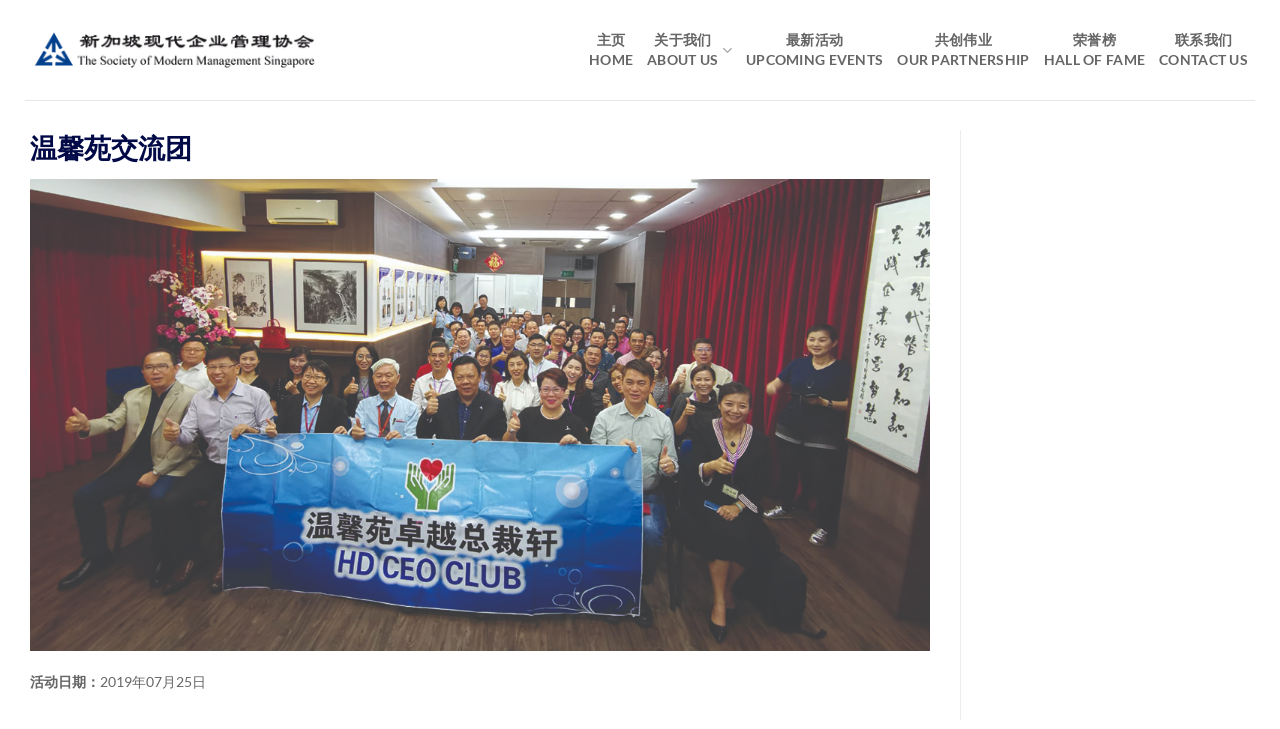

--- FILE ---
content_type: text/html; charset=UTF-8
request_url: https://smm.org.sg/event/%E6%B8%A9%E9%A6%A8%E8%8B%91%E4%BA%A4%E6%B5%81%E5%9B%A2/
body_size: 14263
content:
<!DOCTYPE html><html lang="en-US" class="loading-site no-js"><head><meta charset="UTF-8" /><link rel="profile" href="http://gmpg.org/xfn/11" /><link rel="pingback" href="https://smm.org.sg/xmlrpc.php" /><meta property="og:image" content="https://smm.org.sg/wp-content/uploads/2020/03/20190725-温馨苑交流团-1024x538.jpg" /> <script>(function(html){html.className = html.className.replace(/\bno-js\b/,'js')})(document.documentElement);</script> <title>温馨苑交流团 &#8211; 新加坡现代企业管理协会</title><meta name='robots' content='max-image-preview:large' /><style>img:is([sizes="auto" i], [sizes^="auto," i]) { contain-intrinsic-size: 3000px 1500px }</style><meta name="viewport" content="width=device-width, initial-scale=1" /><link rel='dns-prefetch' href='//smm.org.sg' /><link rel='dns-prefetch' href='//code.jquery.com' /><link rel='dns-prefetch' href='//cdn.jsdelivr.net' /><link rel='dns-prefetch' href='//stackpath.bootstrapcdn.com' /><link rel='dns-prefetch' href='//cdnjs.cloudflare.com' /><link rel='dns-prefetch' href='//www.googletagmanager.com' /><link rel='prefetch' href='https://smm.org.sg/wp-content/themes/smmsg/assets/js/flatsome.js?ver=e2eddd6c228105dac048' /><link rel='prefetch' href='https://smm.org.sg/wp-content/themes/smmsg/assets/js/chunk.slider.js?ver=3.20.3' /><link rel='prefetch' href='https://smm.org.sg/wp-content/themes/smmsg/assets/js/chunk.popups.js?ver=3.20.3' /><link rel='prefetch' href='https://smm.org.sg/wp-content/themes/smmsg/assets/js/chunk.tooltips.js?ver=3.20.3' /><link rel='prefetch' href='https://smm.org.sg/wp-content/themes/smmsg/assets/js/woocommerce.js?ver=1c9be63d628ff7c3ff4c' /><link rel="alternate" type="application/rss+xml" title="新加坡现代企业管理协会 &raquo; Feed" href="https://smm.org.sg/feed/" /><link rel="alternate" type="application/rss+xml" title="新加坡现代企业管理协会 &raquo; Comments Feed" href="https://smm.org.sg/comments/feed/" /> <script type="text/javascript">window._wpemojiSettings = {"baseUrl":"https:\/\/s.w.org\/images\/core\/emoji\/16.0.1\/72x72\/","ext":".png","svgUrl":"https:\/\/s.w.org\/images\/core\/emoji\/16.0.1\/svg\/","svgExt":".svg","source":{"concatemoji":"https:\/\/smm.org.sg\/wp-includes\/js\/wp-emoji-release.min.js?ver=6.8.3"}};
/*! This file is auto-generated */
!function(s,n){var o,i,e;function c(e){try{var t={supportTests:e,timestamp:(new Date).valueOf()};sessionStorage.setItem(o,JSON.stringify(t))}catch(e){}}function p(e,t,n){e.clearRect(0,0,e.canvas.width,e.canvas.height),e.fillText(t,0,0);var t=new Uint32Array(e.getImageData(0,0,e.canvas.width,e.canvas.height).data),a=(e.clearRect(0,0,e.canvas.width,e.canvas.height),e.fillText(n,0,0),new Uint32Array(e.getImageData(0,0,e.canvas.width,e.canvas.height).data));return t.every(function(e,t){return e===a[t]})}function u(e,t){e.clearRect(0,0,e.canvas.width,e.canvas.height),e.fillText(t,0,0);for(var n=e.getImageData(16,16,1,1),a=0;a<n.data.length;a++)if(0!==n.data[a])return!1;return!0}function f(e,t,n,a){switch(t){case"flag":return n(e,"\ud83c\udff3\ufe0f\u200d\u26a7\ufe0f","\ud83c\udff3\ufe0f\u200b\u26a7\ufe0f")?!1:!n(e,"\ud83c\udde8\ud83c\uddf6","\ud83c\udde8\u200b\ud83c\uddf6")&&!n(e,"\ud83c\udff4\udb40\udc67\udb40\udc62\udb40\udc65\udb40\udc6e\udb40\udc67\udb40\udc7f","\ud83c\udff4\u200b\udb40\udc67\u200b\udb40\udc62\u200b\udb40\udc65\u200b\udb40\udc6e\u200b\udb40\udc67\u200b\udb40\udc7f");case"emoji":return!a(e,"\ud83e\udedf")}return!1}function g(e,t,n,a){var r="undefined"!=typeof WorkerGlobalScope&&self instanceof WorkerGlobalScope?new OffscreenCanvas(300,150):s.createElement("canvas"),o=r.getContext("2d",{willReadFrequently:!0}),i=(o.textBaseline="top",o.font="600 32px Arial",{});return e.forEach(function(e){i[e]=t(o,e,n,a)}),i}function t(e){var t=s.createElement("script");t.src=e,t.defer=!0,s.head.appendChild(t)}"undefined"!=typeof Promise&&(o="wpEmojiSettingsSupports",i=["flag","emoji"],n.supports={everything:!0,everythingExceptFlag:!0},e=new Promise(function(e){s.addEventListener("DOMContentLoaded",e,{once:!0})}),new Promise(function(t){var n=function(){try{var e=JSON.parse(sessionStorage.getItem(o));if("object"==typeof e&&"number"==typeof e.timestamp&&(new Date).valueOf()<e.timestamp+604800&&"object"==typeof e.supportTests)return e.supportTests}catch(e){}return null}();if(!n){if("undefined"!=typeof Worker&&"undefined"!=typeof OffscreenCanvas&&"undefined"!=typeof URL&&URL.createObjectURL&&"undefined"!=typeof Blob)try{var e="postMessage("+g.toString()+"("+[JSON.stringify(i),f.toString(),p.toString(),u.toString()].join(",")+"));",a=new Blob([e],{type:"text/javascript"}),r=new Worker(URL.createObjectURL(a),{name:"wpTestEmojiSupports"});return void(r.onmessage=function(e){c(n=e.data),r.terminate(),t(n)})}catch(e){}c(n=g(i,f,p,u))}t(n)}).then(function(e){for(var t in e)n.supports[t]=e[t],n.supports.everything=n.supports.everything&&n.supports[t],"flag"!==t&&(n.supports.everythingExceptFlag=n.supports.everythingExceptFlag&&n.supports[t]);n.supports.everythingExceptFlag=n.supports.everythingExceptFlag&&!n.supports.flag,n.DOMReady=!1,n.readyCallback=function(){n.DOMReady=!0}}).then(function(){return e}).then(function(){var e;n.supports.everything||(n.readyCallback(),(e=n.source||{}).concatemoji?t(e.concatemoji):e.wpemoji&&e.twemoji&&(t(e.twemoji),t(e.wpemoji)))}))}((window,document),window._wpemojiSettings);</script> <style id='wp-emoji-styles-inline-css' type='text/css'>img.wp-smiley, img.emoji {
		display: inline !important;
		border: none !important;
		box-shadow: none !important;
		height: 1em !important;
		width: 1em !important;
		margin: 0 0.07em !important;
		vertical-align: -0.1em !important;
		background: none !important;
		padding: 0 !important;
	}</style><style id='wp-block-library-inline-css' type='text/css'>:root{--wp-admin-theme-color:#007cba;--wp-admin-theme-color--rgb:0,124,186;--wp-admin-theme-color-darker-10:#006ba1;--wp-admin-theme-color-darker-10--rgb:0,107,161;--wp-admin-theme-color-darker-20:#005a87;--wp-admin-theme-color-darker-20--rgb:0,90,135;--wp-admin-border-width-focus:2px;--wp-block-synced-color:#7a00df;--wp-block-synced-color--rgb:122,0,223;--wp-bound-block-color:var(--wp-block-synced-color)}@media (min-resolution:192dpi){:root{--wp-admin-border-width-focus:1.5px}}.wp-element-button{cursor:pointer}:root{--wp--preset--font-size--normal:16px;--wp--preset--font-size--huge:42px}:root .has-very-light-gray-background-color{background-color:#eee}:root .has-very-dark-gray-background-color{background-color:#313131}:root .has-very-light-gray-color{color:#eee}:root .has-very-dark-gray-color{color:#313131}:root .has-vivid-green-cyan-to-vivid-cyan-blue-gradient-background{background:linear-gradient(135deg,#00d084,#0693e3)}:root .has-purple-crush-gradient-background{background:linear-gradient(135deg,#34e2e4,#4721fb 50%,#ab1dfe)}:root .has-hazy-dawn-gradient-background{background:linear-gradient(135deg,#faaca8,#dad0ec)}:root .has-subdued-olive-gradient-background{background:linear-gradient(135deg,#fafae1,#67a671)}:root .has-atomic-cream-gradient-background{background:linear-gradient(135deg,#fdd79a,#004a59)}:root .has-nightshade-gradient-background{background:linear-gradient(135deg,#330968,#31cdcf)}:root .has-midnight-gradient-background{background:linear-gradient(135deg,#020381,#2874fc)}.has-regular-font-size{font-size:1em}.has-larger-font-size{font-size:2.625em}.has-normal-font-size{font-size:var(--wp--preset--font-size--normal)}.has-huge-font-size{font-size:var(--wp--preset--font-size--huge)}.has-text-align-center{text-align:center}.has-text-align-left{text-align:left}.has-text-align-right{text-align:right}#end-resizable-editor-section{display:none}.aligncenter{clear:both}.items-justified-left{justify-content:flex-start}.items-justified-center{justify-content:center}.items-justified-right{justify-content:flex-end}.items-justified-space-between{justify-content:space-between}.screen-reader-text{border:0;clip-path:inset(50%);height:1px;margin:-1px;overflow:hidden;padding:0;position:absolute;width:1px;word-wrap:normal!important}.screen-reader-text:focus{background-color:#ddd;clip-path:none;color:#444;display:block;font-size:1em;height:auto;left:5px;line-height:normal;padding:15px 23px 14px;text-decoration:none;top:5px;width:auto;z-index:100000}html :where(.has-border-color){border-style:solid}html :where([style*=border-top-color]){border-top-style:solid}html :where([style*=border-right-color]){border-right-style:solid}html :where([style*=border-bottom-color]){border-bottom-style:solid}html :where([style*=border-left-color]){border-left-style:solid}html :where([style*=border-width]){border-style:solid}html :where([style*=border-top-width]){border-top-style:solid}html :where([style*=border-right-width]){border-right-style:solid}html :where([style*=border-bottom-width]){border-bottom-style:solid}html :where([style*=border-left-width]){border-left-style:solid}html :where(img[class*=wp-image-]){height:auto;max-width:100%}:where(figure){margin:0 0 1em}html :where(.is-position-sticky){--wp-admin--admin-bar--position-offset:var(--wp-admin--admin-bar--height,0px)}@media screen and (max-width:600px){html :where(.is-position-sticky){--wp-admin--admin-bar--position-offset:0px}}</style><link rel='stylesheet' id='ant-style-css' href='https://smm.org.sg/wp-content/cache/autoptimize/css/autoptimize_single_1bba22baf7498b1f220a4a12027982e1.css?ver=6.8.3' type='text/css' media='all' /><link rel='stylesheet' id='contact-form-7-css' href='https://smm.org.sg/wp-content/cache/autoptimize/css/autoptimize_single_64ac31699f5326cb3c76122498b76f66.css?ver=6.1.2' type='text/css' media='all' /><style id='woocommerce-inline-inline-css' type='text/css'>.woocommerce form .form-row .required { visibility: visible; }</style><link rel='stylesheet' id='wpcf7-redirect-script-frontend-css' href='https://smm.org.sg/wp-content/cache/autoptimize/css/autoptimize_single_f7b23dc61faf57c6168b516c4ebac487.css?ver=2c532d7e2be36f6af233' type='text/css' media='all' /><link rel='stylesheet' id='dashicons-css' href='https://smm.org.sg/wp-includes/css/dashicons.min.css?ver=6.8.3' type='text/css' media='all' /><link rel='stylesheet' id='brands-styles-css' href='https://smm.org.sg/wp-content/cache/autoptimize/css/autoptimize_single_48d56016b20f151be4f24ba6d0eb1be4.css?ver=10.3.7' type='text/css' media='all' /><link rel='stylesheet' id='event-css' href='https://smm.org.sg/wp-content/cache/autoptimize/css/autoptimize_single_0be0fe8ac1aac8e58b4f9081c040a74c.css?ver=6.8.3' type='text/css' media='all' /><link rel='stylesheet' id='book-css' href='https://smm.org.sg/wp-content/cache/autoptimize/css/autoptimize_single_e01176c87421bf2661309072771d59a1.css?ver=6.8.3' type='text/css' media='all' /><link rel='stylesheet' id='bootstrap-css-css' href='https://stackpath.bootstrapcdn.com/bootstrap/4.5.0/css/bootstrap.min.css?ver=1768951706' type='text/css' media='all' /><link rel='stylesheet' id='croppie-css-css' href='https://cdnjs.cloudflare.com/ajax/libs/croppie/2.6.5/croppie.css?ver=1768951706' type='text/css' media='all' /><link rel='stylesheet' id='flatsome-main-css' href='https://smm.org.sg/wp-content/cache/autoptimize/css/autoptimize_single_bffede086855cd081d3b66f2000ba1cc.css?ver=3.20.3' type='text/css' media='all' /><style id='flatsome-main-inline-css' type='text/css'>@font-face {
				font-family: "fl-icons";
				font-display: block;
				src: url(https://smm.org.sg/wp-content/themes/smmsg/assets/css/icons/fl-icons.eot?v=3.20.3);
				src:
					url(https://smm.org.sg/wp-content/themes/smmsg/assets/css/icons/fl-icons.eot#iefix?v=3.20.3) format("embedded-opentype"),
					url(https://smm.org.sg/wp-content/themes/smmsg/assets/css/icons/fl-icons.woff2?v=3.20.3) format("woff2"),
					url(https://smm.org.sg/wp-content/themes/smmsg/assets/css/icons/fl-icons.ttf?v=3.20.3) format("truetype"),
					url(https://smm.org.sg/wp-content/themes/smmsg/assets/css/icons/fl-icons.woff?v=3.20.3) format("woff"),
					url(https://smm.org.sg/wp-content/themes/smmsg/assets/css/icons/fl-icons.svg?v=3.20.3#fl-icons) format("svg");
			}</style><link rel='stylesheet' id='flatsome-shop-css' href='https://smm.org.sg/wp-content/cache/autoptimize/css/autoptimize_single_61aa9a689d81ab2880fc61e8076116e6.css?ver=3.20.3' type='text/css' media='all' /><link rel='stylesheet' id='flatsome-style-css' href='https://smm.org.sg/wp-content/cache/autoptimize/css/autoptimize_single_eb7fa95cb8aa98fca6536ad724de09c5.css?ver=3.0' type='text/css' media='all' /> <script type="text/javascript" src="https://smm.org.sg/wp-content/plugins/cf7-signature//signature-pad.min.js?ver=6.8.3" id="cf7-signpad-js"></script> <script type="text/javascript" src="https://smm.org.sg/wp-includes/js/jquery/jquery.min.js?ver=3.7.1" id="jquery-core-js"></script> <script type="text/javascript" src="https://smm.org.sg/wp-includes/js/jquery/jquery-migrate.min.js?ver=3.4.1" id="jquery-migrate-js"></script> <script type="text/javascript" src="https://smm.org.sg/wp-content/plugins/cf7-signature//script.js?ver=1768951706" id="cf7-sign-js-js"></script> <script type="text/javascript" src="https://smm.org.sg/wp-content/plugins/woocommerce/assets/js/jquery-blockui/jquery.blockUI.min.js?ver=2.7.0-wc.10.3.7" id="wc-jquery-blockui-js" data-wp-strategy="defer"></script> <script type="text/javascript" id="wc-add-to-cart-js-extra">var wc_add_to_cart_params = {"ajax_url":"\/wp-admin\/admin-ajax.php","wc_ajax_url":"\/?wc-ajax=%%endpoint%%","i18n_view_cart":"View cart","cart_url":"https:\/\/smm.org.sg\/cart\/","is_cart":"","cart_redirect_after_add":"yes"};</script> <script type="text/javascript" src="https://smm.org.sg/wp-content/plugins/woocommerce/assets/js/frontend/add-to-cart.min.js?ver=10.3.7" id="wc-add-to-cart-js" data-wp-strategy="defer"></script> <script type="text/javascript" src="https://smm.org.sg/wp-content/plugins/woocommerce/assets/js/js-cookie/js.cookie.min.js?ver=2.1.4-wc.10.3.7" id="wc-js-cookie-js" data-wp-strategy="defer"></script> <script type="text/javascript" src="https://smm.org.sg/wp-content/plugins/js_composer/assets/js/vendors/woocommerce-add-to-cart.js?ver=8.7.2" id="vc_woocommerce-add-to-cart-js-js"></script> 
 <script type="text/javascript" src="https://www.googletagmanager.com/gtag/js?id=GT-5R8H4VD" id="google_gtagjs-js" async></script> <script type="text/javascript" id="google_gtagjs-js-after">window.dataLayer = window.dataLayer || [];function gtag(){dataLayer.push(arguments);}
gtag("set","linker",{"domains":["smm.org.sg"]});
gtag("js", new Date());
gtag("set", "developer_id.dZTNiMT", true);
gtag("config", "GT-5R8H4VD");</script> <script></script><link rel="https://api.w.org/" href="https://smm.org.sg/wp-json/" /><link rel="alternate" title="JSON" type="application/json" href="https://smm.org.sg/wp-json/wp/v2/event/195" /><link rel="EditURI" type="application/rsd+xml" title="RSD" href="https://smm.org.sg/xmlrpc.php?rsd" /><meta name="generator" content="WordPress 6.8.3" /><meta name="generator" content="WooCommerce 10.3.7" /><link rel="canonical" href="https://smm.org.sg/event/%e6%b8%a9%e9%a6%a8%e8%8b%91%e4%ba%a4%e6%b5%81%e5%9b%a2/" /><link rel='shortlink' href='https://smm.org.sg/?p=195' /><link rel="alternate" title="oEmbed (JSON)" type="application/json+oembed" href="https://smm.org.sg/wp-json/oembed/1.0/embed?url=https%3A%2F%2Fsmm.org.sg%2Fevent%2F%25e6%25b8%25a9%25e9%25a6%25a8%25e8%258b%2591%25e4%25ba%25a4%25e6%25b5%2581%25e5%259b%25a2%2F" /><link rel="alternate" title="oEmbed (XML)" type="text/xml+oembed" href="https://smm.org.sg/wp-json/oembed/1.0/embed?url=https%3A%2F%2Fsmm.org.sg%2Fevent%2F%25e6%25b8%25a9%25e9%25a6%25a8%25e8%258b%2591%25e4%25ba%25a4%25e6%25b5%2581%25e5%259b%25a2%2F&#038;format=xml" /><meta name="generator" content="Site Kit by Google 1.170.0" /> <noscript><style>.woocommerce-product-gallery{ opacity: 1 !important; }</style></noscript><meta name="google-site-verification" content="77f2du5nOjAl4LMP44KAbhDUUT7LCxd2Pox_Sc9RQD0"><meta name="generator" content="Powered by WPBakery Page Builder - drag and drop page builder for WordPress."/><meta name="generator" content="Powered by Slider Revolution 6.7.38 - responsive, Mobile-Friendly Slider Plugin for WordPress with comfortable drag and drop interface." /><link rel="icon" href="https://smm.org.sg/wp-content/uploads/2020/03/SMM-Logo-Only-c-100x100.png" sizes="32x32" /><link rel="icon" href="https://smm.org.sg/wp-content/uploads/2020/03/SMM-Logo-Only-c-300x300.png" sizes="192x192" /><link rel="apple-touch-icon" href="https://smm.org.sg/wp-content/uploads/2020/03/SMM-Logo-Only-c-300x300.png" /><meta name="msapplication-TileImage" content="https://smm.org.sg/wp-content/uploads/2020/03/SMM-Logo-Only-c-300x300.png" /> <script>function setREVStartSize(e){
			//window.requestAnimationFrame(function() {
				window.RSIW = window.RSIW===undefined ? window.innerWidth : window.RSIW;
				window.RSIH = window.RSIH===undefined ? window.innerHeight : window.RSIH;
				try {
					var pw = document.getElementById(e.c).parentNode.offsetWidth,
						newh;
					pw = pw===0 || isNaN(pw) || (e.l=="fullwidth" || e.layout=="fullwidth") ? window.RSIW : pw;
					e.tabw = e.tabw===undefined ? 0 : parseInt(e.tabw);
					e.thumbw = e.thumbw===undefined ? 0 : parseInt(e.thumbw);
					e.tabh = e.tabh===undefined ? 0 : parseInt(e.tabh);
					e.thumbh = e.thumbh===undefined ? 0 : parseInt(e.thumbh);
					e.tabhide = e.tabhide===undefined ? 0 : parseInt(e.tabhide);
					e.thumbhide = e.thumbhide===undefined ? 0 : parseInt(e.thumbhide);
					e.mh = e.mh===undefined || e.mh=="" || e.mh==="auto" ? 0 : parseInt(e.mh,0);
					if(e.layout==="fullscreen" || e.l==="fullscreen")
						newh = Math.max(e.mh,window.RSIH);
					else{
						e.gw = Array.isArray(e.gw) ? e.gw : [e.gw];
						for (var i in e.rl) if (e.gw[i]===undefined || e.gw[i]===0) e.gw[i] = e.gw[i-1];
						e.gh = e.el===undefined || e.el==="" || (Array.isArray(e.el) && e.el.length==0)? e.gh : e.el;
						e.gh = Array.isArray(e.gh) ? e.gh : [e.gh];
						for (var i in e.rl) if (e.gh[i]===undefined || e.gh[i]===0) e.gh[i] = e.gh[i-1];
											
						var nl = new Array(e.rl.length),
							ix = 0,
							sl;
						e.tabw = e.tabhide>=pw ? 0 : e.tabw;
						e.thumbw = e.thumbhide>=pw ? 0 : e.thumbw;
						e.tabh = e.tabhide>=pw ? 0 : e.tabh;
						e.thumbh = e.thumbhide>=pw ? 0 : e.thumbh;
						for (var i in e.rl) nl[i] = e.rl[i]<window.RSIW ? 0 : e.rl[i];
						sl = nl[0];
						for (var i in nl) if (sl>nl[i] && nl[i]>0) { sl = nl[i]; ix=i;}
						var m = pw>(e.gw[ix]+e.tabw+e.thumbw) ? 1 : (pw-(e.tabw+e.thumbw)) / (e.gw[ix]);
						newh =  (e.gh[ix] * m) + (e.tabh + e.thumbh);
					}
					var el = document.getElementById(e.c);
					if (el!==null && el) el.style.height = newh+"px";
					el = document.getElementById(e.c+"_wrapper");
					if (el!==null && el) {
						el.style.height = newh+"px";
						el.style.display = "block";
					}
				} catch(e){
					console.log("Failure at Presize of Slider:" + e)
				}
			//});
		  };</script> <style id="custom-css" type="text/css">:root {--primary-color: #010a47;--fs-color-primary: #010a47;--fs-color-secondary: #ffd55d;--fs-color-success: #627D47;--fs-color-alert: #b20000;--fs-color-base: #010a47;--fs-experimental-link-color: #334862;--fs-experimental-link-color-hover: #111;}.tooltipster-base {--tooltip-color: #fff;--tooltip-bg-color: #000;}.off-canvas-right .mfp-content, .off-canvas-left .mfp-content {--drawer-width: 300px;}.off-canvas .mfp-content.off-canvas-cart {--drawer-width: 360px;}.container-width, .full-width .ubermenu-nav, .container, .row{max-width: 1260px}.row.row-collapse{max-width: 1230px}.row.row-small{max-width: 1252.5px}.row.row-large{max-width: 1290px}.header-main{height: 100px}#logo img{max-height: 100px}#logo{width:300px;}.header-top{min-height: 30px}.transparent .header-main{height: 90px}.transparent #logo img{max-height: 90px}.has-transparent + .page-title:first-of-type,.has-transparent + #main > .page-title,.has-transparent + #main > div > .page-title,.has-transparent + #main .page-header-wrapper:first-of-type .page-title{padding-top: 90px;}.header.show-on-scroll,.stuck .header-main{height:70px!important}.stuck #logo img{max-height: 70px!important}.header-bottom {background-color: #f1f1f1}.header-main .nav > li > a{line-height: 16px }.stuck .header-main .nav > li > a{line-height: 50px }@media (max-width: 549px) {.header-main{height: 70px}#logo img{max-height: 70px}}h1,h2,h3,h4,h5,h6,.heading-font{color: #010a47;}body{font-family: Lato, sans-serif;}body {font-weight: 400;font-style: normal;}.nav > li > a {font-family: Lato, sans-serif;}.mobile-sidebar-levels-2 .nav > li > ul > li > a {font-family: Lato, sans-serif;}.nav > li > a,.mobile-sidebar-levels-2 .nav > li > ul > li > a {font-weight: 700;font-style: normal;}h1,h2,h3,h4,h5,h6,.heading-font, .off-canvas-center .nav-sidebar.nav-vertical > li > a{font-family: Lato, sans-serif;}h1,h2,h3,h4,h5,h6,.heading-font,.banner h1,.banner h2 {font-weight: 700;font-style: normal;}.alt-font{font-family: "Dancing Script", sans-serif;}.alt-font {font-weight: 400!important;font-style: normal!important;}@media screen and (min-width: 550px){.products .box-vertical .box-image{min-width: 300px!important;width: 300px!important;}}.footer-2{background-color: #ffffff}.absolute-footer, html{background-color: #ffffff}.nav-vertical-fly-out > li + li {border-top-width: 1px; border-top-style: solid;}.label-new.menu-item > a:after{content:"New";}.label-hot.menu-item > a:after{content:"Hot";}.label-sale.menu-item > a:after{content:"Sale";}.label-popular.menu-item > a:after{content:"Popular";}</style><style id="kirki-inline-styles">/* latin-ext */
@font-face {
  font-family: 'Lato';
  font-style: normal;
  font-weight: 400;
  font-display: swap;
  src: url(https://smm.org.sg/wp-content/fonts/lato/S6uyw4BMUTPHjxAwXjeu.woff2) format('woff2');
  unicode-range: U+0100-02BA, U+02BD-02C5, U+02C7-02CC, U+02CE-02D7, U+02DD-02FF, U+0304, U+0308, U+0329, U+1D00-1DBF, U+1E00-1E9F, U+1EF2-1EFF, U+2020, U+20A0-20AB, U+20AD-20C0, U+2113, U+2C60-2C7F, U+A720-A7FF;
}
/* latin */
@font-face {
  font-family: 'Lato';
  font-style: normal;
  font-weight: 400;
  font-display: swap;
  src: url(https://smm.org.sg/wp-content/fonts/lato/S6uyw4BMUTPHjx4wXg.woff2) format('woff2');
  unicode-range: U+0000-00FF, U+0131, U+0152-0153, U+02BB-02BC, U+02C6, U+02DA, U+02DC, U+0304, U+0308, U+0329, U+2000-206F, U+20AC, U+2122, U+2191, U+2193, U+2212, U+2215, U+FEFF, U+FFFD;
}
/* latin-ext */
@font-face {
  font-family: 'Lato';
  font-style: normal;
  font-weight: 700;
  font-display: swap;
  src: url(https://smm.org.sg/wp-content/fonts/lato/S6u9w4BMUTPHh6UVSwaPGR_p.woff2) format('woff2');
  unicode-range: U+0100-02BA, U+02BD-02C5, U+02C7-02CC, U+02CE-02D7, U+02DD-02FF, U+0304, U+0308, U+0329, U+1D00-1DBF, U+1E00-1E9F, U+1EF2-1EFF, U+2020, U+20A0-20AB, U+20AD-20C0, U+2113, U+2C60-2C7F, U+A720-A7FF;
}
/* latin */
@font-face {
  font-family: 'Lato';
  font-style: normal;
  font-weight: 700;
  font-display: swap;
  src: url(https://smm.org.sg/wp-content/fonts/lato/S6u9w4BMUTPHh6UVSwiPGQ.woff2) format('woff2');
  unicode-range: U+0000-00FF, U+0131, U+0152-0153, U+02BB-02BC, U+02C6, U+02DA, U+02DC, U+0304, U+0308, U+0329, U+2000-206F, U+20AC, U+2122, U+2191, U+2193, U+2212, U+2215, U+FEFF, U+FFFD;
}/* vietnamese */
@font-face {
  font-family: 'Dancing Script';
  font-style: normal;
  font-weight: 400;
  font-display: swap;
  src: url(https://smm.org.sg/wp-content/fonts/dancing-script/If2cXTr6YS-zF4S-kcSWSVi_sxjsohD9F50Ruu7BMSo3Rep8ltA.woff2) format('woff2');
  unicode-range: U+0102-0103, U+0110-0111, U+0128-0129, U+0168-0169, U+01A0-01A1, U+01AF-01B0, U+0300-0301, U+0303-0304, U+0308-0309, U+0323, U+0329, U+1EA0-1EF9, U+20AB;
}
/* latin-ext */
@font-face {
  font-family: 'Dancing Script';
  font-style: normal;
  font-weight: 400;
  font-display: swap;
  src: url(https://smm.org.sg/wp-content/fonts/dancing-script/If2cXTr6YS-zF4S-kcSWSVi_sxjsohD9F50Ruu7BMSo3ROp8ltA.woff2) format('woff2');
  unicode-range: U+0100-02BA, U+02BD-02C5, U+02C7-02CC, U+02CE-02D7, U+02DD-02FF, U+0304, U+0308, U+0329, U+1D00-1DBF, U+1E00-1E9F, U+1EF2-1EFF, U+2020, U+20A0-20AB, U+20AD-20C0, U+2113, U+2C60-2C7F, U+A720-A7FF;
}
/* latin */
@font-face {
  font-family: 'Dancing Script';
  font-style: normal;
  font-weight: 400;
  font-display: swap;
  src: url(https://smm.org.sg/wp-content/fonts/dancing-script/If2cXTr6YS-zF4S-kcSWSVi_sxjsohD9F50Ruu7BMSo3Sup8.woff2) format('woff2');
  unicode-range: U+0000-00FF, U+0131, U+0152-0153, U+02BB-02BC, U+02C6, U+02DA, U+02DC, U+0304, U+0308, U+0329, U+2000-206F, U+20AC, U+2122, U+2191, U+2193, U+2212, U+2215, U+FEFF, U+FFFD;
}</style><noscript><style>.wpb_animate_when_almost_visible { opacity: 1; }</style></noscript></head><body class="wp-singular event-template-default single single-event postid-195 wp-theme-smmsg wp-child-theme-smmsg-child theme-smmsg woocommerce-no-js lightbox nav-dropdown-has-arrow nav-dropdown-has-shadow nav-dropdown-has-border wpb-js-composer js-comp-ver-8.7.2 vc_responsive"> <a class="skip-link screen-reader-text" href="#main">Skip to content</a><div id="wrapper"><header id="header" class="header "><div class="header-wrapper"><div id="masthead" class="header-main hide-for-sticky"><div class="header-inner flex-row container logo-left medium-logo-center" role="navigation"><div id="logo" class="flex-col logo"> <a href="https://smm.org.sg/" title="新加坡现代企业管理协会 - The Society of Modern Management Singapore" rel="home"> <img width="320" height="62" src="https://smm.org.sg/wp-content/uploads/2020/03/SMM-Logo-w320.png" class="header_logo header-logo" alt="新加坡现代企业管理协会"/><img  width="320" height="62" src="https://smm.org.sg/wp-content/uploads/2020/03/SMM-Logo-w320.png" class="header-logo-dark" alt="新加坡现代企业管理协会"/></a></div><div class="flex-col show-for-medium flex-left"><ul class="mobile-nav nav nav-left "></ul></div><div class="flex-col hide-for-medium flex-left
 flex-grow"><ul class="header-nav header-nav-main nav nav-left  nav-line-bottom nav-size-medium nav-uppercase" ></ul></div><div class="flex-col hide-for-medium flex-right"><ul class="header-nav header-nav-main nav nav-right  nav-line-bottom nav-size-medium nav-uppercase"><li id="menu-item-18" class="menu-item menu-item-type-post_type menu-item-object-page menu-item-home menu-item-18 menu-item-design-default"><a href="https://smm.org.sg/" class="nav-top-link">主页<br />Home</a></li><li id="menu-item-42" class="menu-item menu-item-type-custom menu-item-object-custom menu-item-has-children menu-item-42 menu-item-design-default has-dropdown"><a class="nav-top-link" aria-expanded="false" aria-haspopup="menu">关于我们<br />About Us<i class="icon-angle-down" aria-hidden="true"></i></a><ul class="sub-menu nav-dropdown nav-dropdown-default"><li id="menu-item-19" class="menu-item menu-item-type-post_type menu-item-object-page menu-item-19"><a href="https://smm.org.sg/about-us/">协会介绍</a></li><li id="menu-item-360" class="menu-item menu-item-type-post_type menu-item-object-page menu-item-360"><a href="https://smm.org.sg/presidents-profile/">荣誉会务顾问与历届会长简介</a></li><li id="menu-item-43" class="menu-item menu-item-type-post_type menu-item-object-page menu-item-43"><a href="https://smm.org.sg/board-members/">历届理事会成员</a></li></ul></li><li id="menu-item-39" class="menu-item menu-item-type-post_type menu-item-object-page menu-item-39 menu-item-design-default"><a href="https://smm.org.sg/upcoming-events/" class="nav-top-link">最新活动<br />Upcoming Events</a></li><li id="menu-item-1334" class="menu-item menu-item-type-post_type menu-item-object-page menu-item-1334 menu-item-design-default"><a href="https://smm.org.sg/our-partnership/" class="nav-top-link">共创伟业<br />Our Partnership</a></li><li id="menu-item-5062" class="menu-item menu-item-type-post_type menu-item-object-page menu-item-5062 menu-item-design-default"><a href="https://smm.org.sg/hall-of-fame/" class="nav-top-link">荣誉榜<br />Hall of Fame</a></li><li id="menu-item-20" class="menu-item menu-item-type-post_type menu-item-object-page menu-item-20 menu-item-design-default"><a href="https://smm.org.sg/contact-us/" class="nav-top-link">联系我们<br />Contact Us</a></li><li id="menu-item-38" class="hide menu-item menu-item-type-post_type menu-item-object-page menu-item-38 menu-item-design-default"><a href="https://smm.org.sg/member-area1/" class="nav-top-link">会员专区<br />Member Area</a></li></ul></div><div class="flex-col show-for-medium flex-right"><ul class="mobile-nav nav nav-right "><li class="nav-icon has-icon"> <a href="#" class="is-small" data-open="#main-menu" data-pos="right" data-bg="main-menu-overlay" role="button" aria-label="Menu" aria-controls="main-menu" aria-expanded="false" aria-haspopup="dialog" data-flatsome-role-button> <i class="icon-menu" aria-hidden="true"></i> </a></li></ul></div></div><div class="container"><div class="top-divider full-width"></div></div></div><div class="header-bg-container fill"><div class="header-bg-image fill"></div><div class="header-bg-color fill"></div></div></div></header><div class="modal" tabindex="-1" role="dialog" id="uploadimageModal"><div class="modal-dialog" role="document" style="min-width: 700px"><div class="modal-content"><div class="modal-header"><h5 class="modal-title">Passport Photo Size</h5> <button type="button" class="close" data-dismiss="modal" aria-label="Close"> <span aria-hidden="true">&times;</span> </button></div><div class="modal-body"><div class="row"><div class="col-md-12 text-center"><div id="image_demo"></div></div></div></div><div class="modal-footer"> <button type="button" class="btn btn-primary crop_image">Crop and Save</button> <button type="button" class="btn btn-secondary" data-dismiss="modal">Close</button></div></div></div></div><main id="main" class=""><div id="content" class="blog-wrapper blog-single page-wrapper"><div class="row row-large row-divided"><div class="large-9 col"><article id="event-195" class="el-col-section post-195 event type-event status-publish has-post-thumbnail hentry event_category-xue-shu-zu"><h1 class="single-event-title">温馨苑交流团</h1><div class="single-event-image-section"><div class="single-event-image el-col"> <img src="https://smm.org.sg/wp-content/uploads/2020/03/20190725-温馨苑交流团.jpg"></div></div><div class="single-event-details-section"><div class="single-event-details el-col"><table class="single-event-details-table"><tr><td class="single-event-general-info single-event-date"> <span class='text-bold'>活动日期：</span>2019年07月25日</td></tr></table></div></div> <script type="text/javascript" src="https://smm.org.sg/wp-content/plugins/ant-functions/masonry/imagesloaded.pkgd.js"></script> <script type="text/javascript" src="https://smm.org.sg/wp-content/plugins/ant-functions/masonry/imagesloaded.pkgd.min.js"></script> <script type="text/javascript" src="https://smm.org.sg/wp-content/plugins/ant-functions/masonry/masonry.pkgd.js"></script> <script type="text/javascript" src="https://smm.org.sg/wp-content/plugins/ant-functions/masonry/masonry.pkgd.min.js"></script> <script type="text/javascript" src="https://smm.org.sg/wp-content/plugins/ant-functions/call-masonry.js"></script> <div class="single-event-gallery-section"><div class="single-event-gallery-group"><div class="single-event-gallery-masonry-item"><div class="single-event-gallery-masonry-inner"><img src="https://smm.org.sg/wp-content/uploads/2020/03/20190725-温馨苑交流团-1.jpg" /></div></div><div class="single-event-gallery-masonry-item"><div class="single-event-gallery-masonry-inner"><img src="https://smm.org.sg/wp-content/uploads/2020/03/20190725-温馨苑交流团-2.jpg" /></div></div><div class="single-event-gallery-masonry-item"><div class="single-event-gallery-masonry-inner"><img src="https://smm.org.sg/wp-content/uploads/2020/03/20190725-温馨苑交流团-3.jpg" /></div></div><div class="single-event-gallery-masonry-item"><div class="single-event-gallery-masonry-inner"><img src="https://smm.org.sg/wp-content/uploads/2020/03/20190725-温馨苑交流团-4.jpg" /></div></div><div class="single-event-gallery-masonry-item"><div class="single-event-gallery-masonry-inner"><img src="https://smm.org.sg/wp-content/uploads/2020/03/20190725-温馨苑交流团-5.jpg" /></div></div><div class="single-event-gallery-masonry-item"><div class="single-event-gallery-masonry-inner"><img src="https://smm.org.sg/wp-content/uploads/2020/03/20190725-温馨苑交流团-6.jpg" /></div></div></div></div></article></div><div class="post-sidebar large-3 col"><div id="secondary" class="widget-area " role="complementary"></div></div></div></div></main><footer id="footer" class="footer-wrapper"><div class="footer-widgets footer footer-1"><div class="row large-columns-3 mb-0"><div id="nav_menu-2" class="col pb-0 widget widget_nav_menu"><span class="widget-title">目录</span><div class="is-divider small"></div><div class="menu-footer-main-navigation-container"><ul id="menu-footer-main-navigation" class="menu"><li id="menu-item-134" class="menu-item menu-item-type-post_type menu-item-object-page menu-item-home menu-item-134"><a href="https://smm.org.sg/">主页</a></li><li id="menu-item-135" class="menu-item menu-item-type-post_type menu-item-object-page menu-item-135"><a href="https://smm.org.sg/about-us/">协会介绍</a></li><li id="menu-item-361" class="menu-item menu-item-type-post_type menu-item-object-page menu-item-361"><a href="https://smm.org.sg/presidents-profile/">荣誉会务顾问与历届会长简介</a></li><li id="menu-item-136" class="menu-item menu-item-type-post_type menu-item-object-page menu-item-136"><a href="https://smm.org.sg/board-members/">历届理事会成员</a></li><li id="menu-item-137" class="menu-item menu-item-type-post_type menu-item-object-page menu-item-137"><a href="https://smm.org.sg/upcoming-events/">最新活动</a></li><li id="menu-item-1331" class="menu-item menu-item-type-post_type menu-item-object-page menu-item-1331"><a href="https://smm.org.sg/our-partnership/">共创伟业</a></li><li id="menu-item-5063" class="menu-item menu-item-type-post_type menu-item-object-page menu-item-5063"><a href="https://smm.org.sg/hall-of-fame/">荣誉榜</a></li><li id="menu-item-138" class="menu-item menu-item-type-post_type menu-item-object-page menu-item-138"><a href="https://smm.org.sg/contact-us/">联系我们</a></li></ul></div></div><div id="nav_menu-3" class="col pb-0 widget widget_nav_menu"><span class="widget-title">活动小组</span><div class="is-divider small"></div><div class="menu-sub-navigation-container"><ul id="menu-sub-navigation" class="menu"><li id="menu-item-133" class="menu-item menu-item-type-post_type menu-item-object-page menu-item-133"><a href="https://smm.org.sg/ceo-reading-club/">总裁书香轩</a></li><li id="menu-item-132" class="menu-item menu-item-type-post_type menu-item-object-page menu-item-132"><a href="https://smm.org.sg/gong-guan-zu/">公关康乐组</a></li><li id="menu-item-131" class="menu-item menu-item-type-post_type menu-item-object-page menu-item-131"><a href="https://smm.org.sg/xue-shu-zu/">学术组</a></li><li id="menu-item-130" class="menu-item menu-item-type-post_type menu-item-object-page menu-item-130"><a href="https://smm.org.sg/hui-yuan-fa-zhan-zu/">会员发展组</a></li></ul></div></div><div id="block-2" class="col pb-0 widget widget_block"><p class="footer-copyright">Copyright © 2012 - <script>document.write(new Date().getFullYear())</script> <br>All Rights Reserved By<br>The Society of Modern Management Singapore<br>新加坡现代企业管理协会</p><p class="footer-privacy-policy"><a href="https://smm.org.sg/privacy-policy/" target="_blank">Privacy Policy</a></p></div></div></div><div class="absolute-footer light medium-text-center text-center"><div class="container clearfix"><div class="footer-primary pull-left"><div class="copyright-footer"></div></div></div></div> <button type="button" id="top-link" class="back-to-top button icon invert plain fixed bottom z-1 is-outline circle hide-for-medium" aria-label="Go to top"><i class="icon-angle-up" aria-hidden="true"></i></button></footer></div> <script>window.RS_MODULES = window.RS_MODULES || {};
			window.RS_MODULES.modules = window.RS_MODULES.modules || {};
			window.RS_MODULES.waiting = window.RS_MODULES.waiting || [];
			window.RS_MODULES.defered = true;
			window.RS_MODULES.moduleWaiting = window.RS_MODULES.moduleWaiting || {};
			window.RS_MODULES.type = 'compiled';</script> <div id="main-menu" class="mobile-sidebar no-scrollbar mfp-hide"><div class="sidebar-menu no-scrollbar "><ul class="nav nav-sidebar nav-vertical nav-uppercase" data-tab="1"><li class="menu-item menu-item-type-post_type menu-item-object-page menu-item-home menu-item-18"><a href="https://smm.org.sg/">主页<br />Home</a></li><li class="menu-item menu-item-type-custom menu-item-object-custom menu-item-has-children menu-item-42"><a>关于我们<br />About Us</a><ul class="sub-menu nav-sidebar-ul children"><li class="menu-item menu-item-type-post_type menu-item-object-page menu-item-19"><a href="https://smm.org.sg/about-us/">协会介绍</a></li><li class="menu-item menu-item-type-post_type menu-item-object-page menu-item-360"><a href="https://smm.org.sg/presidents-profile/">荣誉会务顾问与历届会长简介</a></li><li class="menu-item menu-item-type-post_type menu-item-object-page menu-item-43"><a href="https://smm.org.sg/board-members/">历届理事会成员</a></li></ul></li><li class="menu-item menu-item-type-post_type menu-item-object-page menu-item-39"><a href="https://smm.org.sg/upcoming-events/">最新活动<br />Upcoming Events</a></li><li class="menu-item menu-item-type-post_type menu-item-object-page menu-item-1334"><a href="https://smm.org.sg/our-partnership/">共创伟业<br />Our Partnership</a></li><li class="menu-item menu-item-type-post_type menu-item-object-page menu-item-5062"><a href="https://smm.org.sg/hall-of-fame/">荣誉榜<br />Hall of Fame</a></li><li class="menu-item menu-item-type-post_type menu-item-object-page menu-item-20"><a href="https://smm.org.sg/contact-us/">联系我们<br />Contact Us</a></li><li class="hide menu-item menu-item-type-post_type menu-item-object-page menu-item-38"><a href="https://smm.org.sg/member-area1/">会员专区<br />Member Area</a></li><li class="html header-social-icons ml-0"><div class="social-icons follow-icons" ><a href="https://www.facebook.com/SocietyofModernManagementSG/" target="_blank" data-label="Facebook" class="icon plain tooltip facebook" title="Follow on Facebook" aria-label="Follow on Facebook" rel="noopener nofollow"><i class="icon-facebook" aria-hidden="true"></i></a></div></li></ul></div></div> <script type="speculationrules">{"prefetch":[{"source":"document","where":{"and":[{"href_matches":"\/*"},{"not":{"href_matches":["\/wp-*.php","\/wp-admin\/*","\/wp-content\/uploads\/*","\/wp-content\/*","\/wp-content\/plugins\/*","\/wp-content\/themes\/smmsg-child\/*","\/wp-content\/themes\/smmsg\/*","\/*\\?(.+)"]}},{"not":{"selector_matches":"a[rel~=\"nofollow\"]"}},{"not":{"selector_matches":".no-prefetch, .no-prefetch a"}}]},"eagerness":"conservative"}]}</script> <a rel="nofollow" style="display:none" href="https://smm.org.sg/?blackhole=923755a757" title="Do NOT follow this link or you will be banned from the site!">新加坡现代企业管理协会</a> <script>jQuery(document).ready(function(){
    jQuery('input[name=file-104]').on('change', function(){
      
        if (this.files && this.files[0]) {
            var reader = new FileReader();

            reader.onload = function (e) {
                jQuery('#divid').html('<img src="'+e.target.result+'">');
            }
            console.log(this.files[0]);
            reader.readAsDataURL(this.files[0]);
        }
    });
});</script> <script type='text/javascript'>(function () {
			var c = document.body.className;
			c = c.replace(/woocommerce-no-js/, 'woocommerce-js');
			document.body.className = c;
		})();</script> <link rel='stylesheet' id='wc-blocks-style-css' href='https://smm.org.sg/wp-content/cache/autoptimize/css/autoptimize_single_e2d671c403c7e2bd09b3b298c748d0db.css?ver=wc-10.3.7' type='text/css' media='all' /><style id='global-styles-inline-css' type='text/css'>:root{--wp--preset--aspect-ratio--square: 1;--wp--preset--aspect-ratio--4-3: 4/3;--wp--preset--aspect-ratio--3-4: 3/4;--wp--preset--aspect-ratio--3-2: 3/2;--wp--preset--aspect-ratio--2-3: 2/3;--wp--preset--aspect-ratio--16-9: 16/9;--wp--preset--aspect-ratio--9-16: 9/16;--wp--preset--color--black: #000000;--wp--preset--color--cyan-bluish-gray: #abb8c3;--wp--preset--color--white: #ffffff;--wp--preset--color--pale-pink: #f78da7;--wp--preset--color--vivid-red: #cf2e2e;--wp--preset--color--luminous-vivid-orange: #ff6900;--wp--preset--color--luminous-vivid-amber: #fcb900;--wp--preset--color--light-green-cyan: #7bdcb5;--wp--preset--color--vivid-green-cyan: #00d084;--wp--preset--color--pale-cyan-blue: #8ed1fc;--wp--preset--color--vivid-cyan-blue: #0693e3;--wp--preset--color--vivid-purple: #9b51e0;--wp--preset--color--primary: #010a47;--wp--preset--color--secondary: #ffd55d;--wp--preset--color--success: #627D47;--wp--preset--color--alert: #b20000;--wp--preset--gradient--vivid-cyan-blue-to-vivid-purple: linear-gradient(135deg,rgba(6,147,227,1) 0%,rgb(155,81,224) 100%);--wp--preset--gradient--light-green-cyan-to-vivid-green-cyan: linear-gradient(135deg,rgb(122,220,180) 0%,rgb(0,208,130) 100%);--wp--preset--gradient--luminous-vivid-amber-to-luminous-vivid-orange: linear-gradient(135deg,rgba(252,185,0,1) 0%,rgba(255,105,0,1) 100%);--wp--preset--gradient--luminous-vivid-orange-to-vivid-red: linear-gradient(135deg,rgba(255,105,0,1) 0%,rgb(207,46,46) 100%);--wp--preset--gradient--very-light-gray-to-cyan-bluish-gray: linear-gradient(135deg,rgb(238,238,238) 0%,rgb(169,184,195) 100%);--wp--preset--gradient--cool-to-warm-spectrum: linear-gradient(135deg,rgb(74,234,220) 0%,rgb(151,120,209) 20%,rgb(207,42,186) 40%,rgb(238,44,130) 60%,rgb(251,105,98) 80%,rgb(254,248,76) 100%);--wp--preset--gradient--blush-light-purple: linear-gradient(135deg,rgb(255,206,236) 0%,rgb(152,150,240) 100%);--wp--preset--gradient--blush-bordeaux: linear-gradient(135deg,rgb(254,205,165) 0%,rgb(254,45,45) 50%,rgb(107,0,62) 100%);--wp--preset--gradient--luminous-dusk: linear-gradient(135deg,rgb(255,203,112) 0%,rgb(199,81,192) 50%,rgb(65,88,208) 100%);--wp--preset--gradient--pale-ocean: linear-gradient(135deg,rgb(255,245,203) 0%,rgb(182,227,212) 50%,rgb(51,167,181) 100%);--wp--preset--gradient--electric-grass: linear-gradient(135deg,rgb(202,248,128) 0%,rgb(113,206,126) 100%);--wp--preset--gradient--midnight: linear-gradient(135deg,rgb(2,3,129) 0%,rgb(40,116,252) 100%);--wp--preset--font-size--small: 13px;--wp--preset--font-size--medium: 20px;--wp--preset--font-size--large: 36px;--wp--preset--font-size--x-large: 42px;--wp--preset--spacing--20: 0.44rem;--wp--preset--spacing--30: 0.67rem;--wp--preset--spacing--40: 1rem;--wp--preset--spacing--50: 1.5rem;--wp--preset--spacing--60: 2.25rem;--wp--preset--spacing--70: 3.38rem;--wp--preset--spacing--80: 5.06rem;--wp--preset--shadow--natural: 6px 6px 9px rgba(0, 0, 0, 0.2);--wp--preset--shadow--deep: 12px 12px 50px rgba(0, 0, 0, 0.4);--wp--preset--shadow--sharp: 6px 6px 0px rgba(0, 0, 0, 0.2);--wp--preset--shadow--outlined: 6px 6px 0px -3px rgba(255, 255, 255, 1), 6px 6px rgba(0, 0, 0, 1);--wp--preset--shadow--crisp: 6px 6px 0px rgba(0, 0, 0, 1);}:where(body) { margin: 0; }.wp-site-blocks > .alignleft { float: left; margin-right: 2em; }.wp-site-blocks > .alignright { float: right; margin-left: 2em; }.wp-site-blocks > .aligncenter { justify-content: center; margin-left: auto; margin-right: auto; }:where(.is-layout-flex){gap: 0.5em;}:where(.is-layout-grid){gap: 0.5em;}.is-layout-flow > .alignleft{float: left;margin-inline-start: 0;margin-inline-end: 2em;}.is-layout-flow > .alignright{float: right;margin-inline-start: 2em;margin-inline-end: 0;}.is-layout-flow > .aligncenter{margin-left: auto !important;margin-right: auto !important;}.is-layout-constrained > .alignleft{float: left;margin-inline-start: 0;margin-inline-end: 2em;}.is-layout-constrained > .alignright{float: right;margin-inline-start: 2em;margin-inline-end: 0;}.is-layout-constrained > .aligncenter{margin-left: auto !important;margin-right: auto !important;}.is-layout-constrained > :where(:not(.alignleft):not(.alignright):not(.alignfull)){margin-left: auto !important;margin-right: auto !important;}body .is-layout-flex{display: flex;}.is-layout-flex{flex-wrap: wrap;align-items: center;}.is-layout-flex > :is(*, div){margin: 0;}body .is-layout-grid{display: grid;}.is-layout-grid > :is(*, div){margin: 0;}body{padding-top: 0px;padding-right: 0px;padding-bottom: 0px;padding-left: 0px;}a:where(:not(.wp-element-button)){text-decoration: none;}:root :where(.wp-element-button, .wp-block-button__link){background-color: #32373c;border-width: 0;color: #fff;font-family: inherit;font-size: inherit;line-height: inherit;padding: calc(0.667em + 2px) calc(1.333em + 2px);text-decoration: none;}.has-black-color{color: var(--wp--preset--color--black) !important;}.has-cyan-bluish-gray-color{color: var(--wp--preset--color--cyan-bluish-gray) !important;}.has-white-color{color: var(--wp--preset--color--white) !important;}.has-pale-pink-color{color: var(--wp--preset--color--pale-pink) !important;}.has-vivid-red-color{color: var(--wp--preset--color--vivid-red) !important;}.has-luminous-vivid-orange-color{color: var(--wp--preset--color--luminous-vivid-orange) !important;}.has-luminous-vivid-amber-color{color: var(--wp--preset--color--luminous-vivid-amber) !important;}.has-light-green-cyan-color{color: var(--wp--preset--color--light-green-cyan) !important;}.has-vivid-green-cyan-color{color: var(--wp--preset--color--vivid-green-cyan) !important;}.has-pale-cyan-blue-color{color: var(--wp--preset--color--pale-cyan-blue) !important;}.has-vivid-cyan-blue-color{color: var(--wp--preset--color--vivid-cyan-blue) !important;}.has-vivid-purple-color{color: var(--wp--preset--color--vivid-purple) !important;}.has-primary-color{color: var(--wp--preset--color--primary) !important;}.has-secondary-color{color: var(--wp--preset--color--secondary) !important;}.has-success-color{color: var(--wp--preset--color--success) !important;}.has-alert-color{color: var(--wp--preset--color--alert) !important;}.has-black-background-color{background-color: var(--wp--preset--color--black) !important;}.has-cyan-bluish-gray-background-color{background-color: var(--wp--preset--color--cyan-bluish-gray) !important;}.has-white-background-color{background-color: var(--wp--preset--color--white) !important;}.has-pale-pink-background-color{background-color: var(--wp--preset--color--pale-pink) !important;}.has-vivid-red-background-color{background-color: var(--wp--preset--color--vivid-red) !important;}.has-luminous-vivid-orange-background-color{background-color: var(--wp--preset--color--luminous-vivid-orange) !important;}.has-luminous-vivid-amber-background-color{background-color: var(--wp--preset--color--luminous-vivid-amber) !important;}.has-light-green-cyan-background-color{background-color: var(--wp--preset--color--light-green-cyan) !important;}.has-vivid-green-cyan-background-color{background-color: var(--wp--preset--color--vivid-green-cyan) !important;}.has-pale-cyan-blue-background-color{background-color: var(--wp--preset--color--pale-cyan-blue) !important;}.has-vivid-cyan-blue-background-color{background-color: var(--wp--preset--color--vivid-cyan-blue) !important;}.has-vivid-purple-background-color{background-color: var(--wp--preset--color--vivid-purple) !important;}.has-primary-background-color{background-color: var(--wp--preset--color--primary) !important;}.has-secondary-background-color{background-color: var(--wp--preset--color--secondary) !important;}.has-success-background-color{background-color: var(--wp--preset--color--success) !important;}.has-alert-background-color{background-color: var(--wp--preset--color--alert) !important;}.has-black-border-color{border-color: var(--wp--preset--color--black) !important;}.has-cyan-bluish-gray-border-color{border-color: var(--wp--preset--color--cyan-bluish-gray) !important;}.has-white-border-color{border-color: var(--wp--preset--color--white) !important;}.has-pale-pink-border-color{border-color: var(--wp--preset--color--pale-pink) !important;}.has-vivid-red-border-color{border-color: var(--wp--preset--color--vivid-red) !important;}.has-luminous-vivid-orange-border-color{border-color: var(--wp--preset--color--luminous-vivid-orange) !important;}.has-luminous-vivid-amber-border-color{border-color: var(--wp--preset--color--luminous-vivid-amber) !important;}.has-light-green-cyan-border-color{border-color: var(--wp--preset--color--light-green-cyan) !important;}.has-vivid-green-cyan-border-color{border-color: var(--wp--preset--color--vivid-green-cyan) !important;}.has-pale-cyan-blue-border-color{border-color: var(--wp--preset--color--pale-cyan-blue) !important;}.has-vivid-cyan-blue-border-color{border-color: var(--wp--preset--color--vivid-cyan-blue) !important;}.has-vivid-purple-border-color{border-color: var(--wp--preset--color--vivid-purple) !important;}.has-primary-border-color{border-color: var(--wp--preset--color--primary) !important;}.has-secondary-border-color{border-color: var(--wp--preset--color--secondary) !important;}.has-success-border-color{border-color: var(--wp--preset--color--success) !important;}.has-alert-border-color{border-color: var(--wp--preset--color--alert) !important;}.has-vivid-cyan-blue-to-vivid-purple-gradient-background{background: var(--wp--preset--gradient--vivid-cyan-blue-to-vivid-purple) !important;}.has-light-green-cyan-to-vivid-green-cyan-gradient-background{background: var(--wp--preset--gradient--light-green-cyan-to-vivid-green-cyan) !important;}.has-luminous-vivid-amber-to-luminous-vivid-orange-gradient-background{background: var(--wp--preset--gradient--luminous-vivid-amber-to-luminous-vivid-orange) !important;}.has-luminous-vivid-orange-to-vivid-red-gradient-background{background: var(--wp--preset--gradient--luminous-vivid-orange-to-vivid-red) !important;}.has-very-light-gray-to-cyan-bluish-gray-gradient-background{background: var(--wp--preset--gradient--very-light-gray-to-cyan-bluish-gray) !important;}.has-cool-to-warm-spectrum-gradient-background{background: var(--wp--preset--gradient--cool-to-warm-spectrum) !important;}.has-blush-light-purple-gradient-background{background: var(--wp--preset--gradient--blush-light-purple) !important;}.has-blush-bordeaux-gradient-background{background: var(--wp--preset--gradient--blush-bordeaux) !important;}.has-luminous-dusk-gradient-background{background: var(--wp--preset--gradient--luminous-dusk) !important;}.has-pale-ocean-gradient-background{background: var(--wp--preset--gradient--pale-ocean) !important;}.has-electric-grass-gradient-background{background: var(--wp--preset--gradient--electric-grass) !important;}.has-midnight-gradient-background{background: var(--wp--preset--gradient--midnight) !important;}.has-small-font-size{font-size: var(--wp--preset--font-size--small) !important;}.has-medium-font-size{font-size: var(--wp--preset--font-size--medium) !important;}.has-large-font-size{font-size: var(--wp--preset--font-size--large) !important;}.has-x-large-font-size{font-size: var(--wp--preset--font-size--x-large) !important;}</style><link rel='stylesheet' id='rs-plugin-settings-css' href='https://smm.org.sg/wp-content/cache/autoptimize/css/autoptimize_single_08f3fa5cd7040c88c7ddf43deadde2a9.css?ver=6.7.38' type='text/css' media='all' /><style id='rs-plugin-settings-inline-css' type='text/css'>#rs-demo-id {}</style> <script type="text/javascript" src="https://smm.org.sg/wp-content/plugins/ant-functions/masonry/masonry.pkgd.js?ver=6.8.3" id="masonry.pkgd-js"></script> <script type="text/javascript" src="https://smm.org.sg/wp-content/plugins/ant-functions/masonry/masonry.pkgd.min.js?ver=6.8.3" id="masonry.pkgd.min-js"></script> <script type="text/javascript" src="https://smm.org.sg/wp-content/plugins/ant-functions/masonry/imagesloaded.pkgd.js?ver=6.8.3" id="imagesloaded.pkgd-js"></script> <script type="text/javascript" src="https://smm.org.sg/wp-content/plugins/ant-functions/masonry/imagesloaded.pkgd.min.js?ver=6.8.3" id="imagesloaded.pkgd.min-js"></script> <script type="text/javascript" src="https://smm.org.sg/wp-includes/js/dist/hooks.min.js?ver=4d63a3d491d11ffd8ac6" id="wp-hooks-js"></script> <script type="text/javascript" src="https://smm.org.sg/wp-includes/js/dist/i18n.min.js?ver=5e580eb46a90c2b997e6" id="wp-i18n-js"></script> <script type="text/javascript" id="wp-i18n-js-after">wp.i18n.setLocaleData( { 'text direction\u0004ltr': [ 'ltr' ] } );</script> <script type="text/javascript" src="https://smm.org.sg/wp-content/plugins/contact-form-7/includes/swv/js/index.js?ver=6.1.2" id="swv-js"></script> <script type="text/javascript" id="contact-form-7-js-before">var wpcf7 = {
    "api": {
        "root": "https:\/\/smm.org.sg\/wp-json\/",
        "namespace": "contact-form-7\/v1"
    }
};</script> <script type="text/javascript" src="https://smm.org.sg/wp-content/plugins/contact-form-7/includes/js/index.js?ver=6.1.2" id="contact-form-7-js"></script> <script type="text/javascript" src="//smm.org.sg/wp-content/plugins/revslider/sr6/assets/js/rbtools.min.js?ver=6.7.38" defer async id="tp-tools-js"></script> <script type="text/javascript" src="//smm.org.sg/wp-content/plugins/revslider/sr6/assets/js/rs6.min.js?ver=6.7.38" defer async id="revmin-js"></script> <script type="text/javascript" id="woocommerce-js-extra">var woocommerce_params = {"ajax_url":"\/wp-admin\/admin-ajax.php","wc_ajax_url":"\/?wc-ajax=%%endpoint%%","i18n_password_show":"Show password","i18n_password_hide":"Hide password"};</script> <script type="text/javascript" src="https://smm.org.sg/wp-content/plugins/woocommerce/assets/js/frontend/woocommerce.min.js?ver=10.3.7" id="woocommerce-js" data-wp-strategy="defer"></script> <script type="text/javascript" id="wpcf7-redirect-script-js-extra">var wpcf7r = {"ajax_url":"https:\/\/smm.org.sg\/wp-admin\/admin-ajax.php"};</script> <script type="text/javascript" src="https://smm.org.sg/wp-content/plugins/wpcf7-redirect/build/assets/frontend-script.js?ver=2c532d7e2be36f6af233" id="wpcf7-redirect-script-js"></script> <script type="text/javascript" src="https://code.jquery.com/jquery-3.5.1.js?ver=1.0" id="jquery-js-js"></script> <script type="text/javascript" src="https://cdn.jsdelivr.net/npm/popper.js@1.16.0/dist/umd/popper.min.js?ver=1.0" id="popper-js-js"></script> <script type="text/javascript" src="https://stackpath.bootstrapcdn.com/bootstrap/4.5.0/js/bootstrap.min.js?ver=1.0" id="bootstrap-js-js"></script> <script type="text/javascript" src="https://cdnjs.cloudflare.com/ajax/libs/croppie/2.6.5/croppie.js?ver=1.0" id="croppie-js-js"></script> <script type="text/javascript" src="https://smm.org.sg/wp-content/themes/smmsg-child/image-cropper.js?ver=1.0" id="image-cropper-js-js"></script> <script type="text/javascript" src="https://smm.org.sg/wp-content/themes/smmsg/assets/js/extensions/flatsome-live-search.js?ver=3.20.3" id="flatsome-live-search-js"></script> <script type="text/javascript" src="https://smm.org.sg/wp-content/plugins/woocommerce/assets/js/sourcebuster/sourcebuster.min.js?ver=10.3.7" id="sourcebuster-js-js"></script> <script type="text/javascript" id="wc-order-attribution-js-extra">var wc_order_attribution = {"params":{"lifetime":1.0e-5,"session":30,"base64":false,"ajaxurl":"https:\/\/smm.org.sg\/wp-admin\/admin-ajax.php","prefix":"wc_order_attribution_","allowTracking":true},"fields":{"source_type":"current.typ","referrer":"current_add.rf","utm_campaign":"current.cmp","utm_source":"current.src","utm_medium":"current.mdm","utm_content":"current.cnt","utm_id":"current.id","utm_term":"current.trm","utm_source_platform":"current.plt","utm_creative_format":"current.fmt","utm_marketing_tactic":"current.tct","session_entry":"current_add.ep","session_start_time":"current_add.fd","session_pages":"session.pgs","session_count":"udata.vst","user_agent":"udata.uag"}};</script> <script type="text/javascript" src="https://smm.org.sg/wp-content/plugins/woocommerce/assets/js/frontend/order-attribution.min.js?ver=10.3.7" id="wc-order-attribution-js"></script> <script type="text/javascript" src="https://smm.org.sg/wp-includes/js/hoverIntent.min.js?ver=1.10.2" id="hoverIntent-js"></script> <script type="text/javascript" id="flatsome-js-js-extra">var flatsomeVars = {"theme":{"version":"3.20.3"},"ajaxurl":"https:\/\/smm.org.sg\/wp-admin\/admin-ajax.php","rtl":"","sticky_height":"70","stickyHeaderHeight":"0","scrollPaddingTop":"0","assets_url":"https:\/\/smm.org.sg\/wp-content\/themes\/smmsg\/assets\/","lightbox":{"close_markup":"<button title=\"%title%\" type=\"button\" class=\"mfp-close\"><svg xmlns=\"http:\/\/www.w3.org\/2000\/svg\" width=\"28\" height=\"28\" viewBox=\"0 0 24 24\" fill=\"none\" stroke=\"currentColor\" stroke-width=\"2\" stroke-linecap=\"round\" stroke-linejoin=\"round\" class=\"feather feather-x\"><line x1=\"18\" y1=\"6\" x2=\"6\" y2=\"18\"><\/line><line x1=\"6\" y1=\"6\" x2=\"18\" y2=\"18\"><\/line><\/svg><\/button>","close_btn_inside":false},"user":{"can_edit_pages":false},"i18n":{"mainMenu":"Main Menu","toggleButton":"Toggle"},"options":{"cookie_notice_version":"1","swatches_layout":false,"swatches_disable_deselect":false,"swatches_box_select_event":false,"swatches_box_behavior_selected":false,"swatches_box_update_urls":"1","swatches_box_reset":false,"swatches_box_reset_limited":false,"swatches_box_reset_extent":false,"swatches_box_reset_time":300,"search_result_latency":"0","header_nav_vertical_fly_out_frontpage":1},"is_mini_cart_reveal":""};</script> <script type="text/javascript" src="https://smm.org.sg/wp-content/themes/smmsg/assets/js/flatsome.js?ver=e2eddd6c228105dac048" id="flatsome-js-js"></script> <script type="text/javascript" src="https://smm.org.sg/wp-content/themes/smmsg/assets/js/woocommerce.js?ver=1c9be63d628ff7c3ff4c" id="flatsome-theme-woocommerce-js-js"></script> <script></script> </body></html>

--- FILE ---
content_type: text/css
request_url: https://smm.org.sg/wp-content/cache/autoptimize/css/autoptimize_single_1bba22baf7498b1f220a4a12027982e1.css?ver=6.8.3
body_size: 929
content:
.elcol-section{clear:both;margin-left:-7px;margin-right:-7px;padding:0}.elcol-section:before,.elcol-section:after{content:"";display:table}.elcol-section:after{clear:both}.elcol{display:block}.elcol-inner{padding-left:7px;padding-right:7px}.elcol-inner:before,.elcol-inner:after{content:" ";display:table}.elcol-inner:after{clear:both}.elcol1-1{width:100%;float:left}.elcol1-3{width:33.3%;float:left}.elcol2-3{width:66.6%;float:left}.elcol2{width:50%;float:left}.elcol5-2-769{width:50%;float:left}@media (min-width:576px){.elcol4-2-1{width:50%;float:left}.elcol3-2-1{width:50%;float:left}}@media (min-width:768px){.elcol1-2{width:50%;float:left}.elcol3-2-1{width:33.3%;float:left}.elcol4-2-1{width:25%;float:left}}@media (min-width:769px){.elcol1-2-769{width:50%;float:left}.elcol5-2-769{width:20%;float:left}}@media (max-width:768px){ul.current-year-events-monthly-listing li{margin-bottom:30px !important}h4.current-year-events-carousel-title,p.current-year-events-carousel-date{text-align:center}}img.events-carousel-featured-image{margin-bottom:15px;border-bottom:1px solid #eaeaea}.events-carousel-list,.events-gallery-carousel-list{box-shadow:2px 2px 5px 0px #2f2f2f;margin:5px 5px 15px !important;padding-bottom:15px}.events-carousel-list{background-color:rgba(255,255,255,.2)}.events-carousel-details{padding:0 15px}h4.events-carousel-title{min-height:56px}.single-current-year-events-carousel-details{padding:10px}.current-year-events-carousel-list{box-shadow:2px 2px 5px 0px #2f2f2f;margin:5px 5px 15px !important;background-color:rgba(255,255,255,.2)}.single-current-year-events-carousel-details .events-carousel-details{padding:0}table.member-table th{background:rgba(234,234,234,.8)}table.member-table th,table.member-table td{border-bottom:0;padding:7.5px}table.member-table tbody tr:nth-of-type(even){background:rgba(234,234,234,.8)}table.member-table tbody tr:nth-of-type(odd){background:rgba(255,255,255,.6)}.member-list-company-name{width:18%}.member-list-name{width:18%}.member-list-contact-no{width:12%}.member-list-company-description{width:52%}.member-website-url-icon{width:26px}ul.current-year-events-monthly-listing li{margin-left:0 !important;list-style:none}.current-year-events-carousel-group.owl-theme .owl-nav .owl-prev,.current-year-events-carousel-group.owl-theme .owl-nav .owl-next{background-color:rgb(255 255 255/75%);color:#64cadd;position:absolute;top:0;width:30px;height:100%;display:block;margin:0}.current-year-events-carousel-group.owl-theme .owl-nav .owl-prev{left:0 !important}.current-year-events-carousel-group.owl-theme .owl-nav .owl-next{right:0 !important}.current-year-events-carousel-group.owl-theme .owl-nav .owl-prev:after,.current-year-events-carousel-group.owl-theme .owl-nav .owl-next:after{display:block;position:absolute;top:45%;font-size:2em;line-height:1em}.current-year-events-carousel-group.owl-theme .owl-nav .owl-prev:after{content:"<"}.current-year-events-carousel-group.owl-theme .owl-nav .owl-next:after{content:">"}.current-year-events-carousel-group.owl-theme .owl-nav .owl-prev:hover,.current-year-events-carousel-group.owl-theme .owl-nav .owl-next:hover{background-color:#fff;color:#64cadd}h4.current-year-events-carousel-title{margin-bottom:0;display:inline-block;white-space:nowrap;overflow:hidden;text-overflow:ellipsis}p.current-year-events-carousel-date{margin-bottom:0}.ad-space-single-grid-inner{padding-left:15px;padding-right:15px}img.ad-space-single-grid-logo{padding:15px;width:100%;max-width:250px}h4.ad-space-title{font-size:16px;height:56px}.yearly-book-group.elcol-section{margin-left:-15px;margin-right:-15px}.yearly-book-list{margin-bottom:15px}.single-yearly-book-inner.elcol-inner{padding-left:15px;padding-right:15px;padding-bottom:15px}h4.yearly-book-title{font-size:16px;line-height:1.4;min-height:70px;margin-bottom:5px !important}.yearly-book-details a{font-size:14px}a.smm-yearly-book-button{color:#fff;padding:2px 8px}a.smm-yearly-book-button:hover{color:#fff}

--- FILE ---
content_type: text/css
request_url: https://smm.org.sg/wp-content/cache/autoptimize/css/autoptimize_single_0be0fe8ac1aac8e58b4f9081c040a74c.css?ver=6.8.3
body_size: 677
content:
.single-event-image-section{margin-bottom:15px}.single-event-image img{user-drag:none;user-select:none;-moz-user-select:none;-webkit-user-drag:none;-webkit-user-select:none;-ms-user-select:none;pointer-events:none}table.single-event-details-table,table.single-event-details-table tr,table.single-event-details-table td{border:0}@media screen and (min-width:768px){table.single-event-details-table tr{float:left;width:50%}}table.single-event-details-table tr.full-width-tr{float:none;width:100%}table.single-event-details-table tr.full-width-tr td.single-event-general-info{padding-bottom:15px}.single-event-gallery-section{margin-left:-7.5px;margin-right:-7.5px}@media screen and (min-width:768px){.single-event-gallery-masonry-item{float:left;width:50%}}.single-event-gallery-masonry-inner{padding:7.5px}

--- FILE ---
content_type: text/css
request_url: https://smm.org.sg/wp-content/cache/autoptimize/css/autoptimize_single_eb7fa95cb8aa98fca6536ad724de09c5.css?ver=3.0
body_size: 1261
content:
.admin-bar .wc-memberships.admin-restricted-content-notice{display:none}.hide{display:none !important}.text-bold{font-weight:600}.text-white{color:#fff}.text-red{color:red}.smm-blue{color:#010a47}.smm-blue-bg-color{background-color:#010a47}.smm-pink{color:#f16b6c}.smm-purple{color:#bdb0d6}.smm-yellow{color:#ffd55d}.smm-light-blue{color:#64cadd}.smm-light-blue-bg-color{background-color:#64cadd}.smm-light-green{color:#5ac3bd}.smm-orange-red-background{background-color:#f16b6c}h1.smm-page-title{font-size:42px}h2.large-title{font-size:34px}h3.medium-title{font-size:26px}p.xlarge-content{font-size:30px}p.large-content{font-size:22px}h2.banner-title{font-size:38px}p.banner-content{font-size:20px}a.smm-button{color:#fff;padding:8px 40px 10px;font-weight:600}a.smm-button.smm-blue-bg-color{background-color:#010a47}a.smm-button.book-club-bg-color{background-color:#f16b6c}a.smm-button.hui-yuan-bg-color{background-color:#bdb0d6}a.smm-button.xue-su-bg-color{background-color:#ffd55d}a.smm-button.jing-ying-bg-color{background-color:#64cadd}a:hover{text-decoration:none !important}p.event-full{font-size:36px}.without-margin-bottom{margin-bottom:0 !important}.max-768-width{max-width:768px;margin-left:auto;margin-right:auto}.image-max-500-width img{width:500px}.image-max-768-width img{width:768px}ul.smm-normal-listing li{margin-bottom:0;margin-left:2.6em}@media (min-width:768px){.desktop-only{display:block}.mobile-only{display:none}.desktop-text-align-right{text-align:right}}@media (max-width:767px){.desktop-only{display:none}.mobile-only{display:block}#uploadimageModal .modal-dialog{min-width:96% !important}#image_demo .cr-boundary{width:100% !important}}p.event-button-section{line-height:3em;margin-bottom:15px}a.event-button{font-size:1.4em;color:#fff;padding:10px 20px 13px}ul.header-nav.header-nav-main.nav>li>a{text-align:center;line-height:1.4em}.nav-line-bottom>li.active>a:before{background-color:#64cadd}.nav-line-bottom>li:hover>a:before{background-color:#f17b6c}.absolute-footer{display:none}p.footer-privacy-policy{font-size:.9em}p.footer-privacy-policy a{text-decoration:underline}.title-with-puzzle-icon:before{display:inline-block;content:"";vertical-align:middle;width:44px;height:42px;background-image:url(https://smm.org.sg/wp-content/uploads/2020/03/SMM-Title-Puzzle-1.png);background-size:contain;background-position:50%;background-repeat:no-repeat;margin-right:10px;margin-bottom:2px}#gform_wrapper_1{margin:0}#gform_wrapper_1 ul.gform_fields li.gfield{margin:0}#gform_wrapper_1 ul.gform_fields li.gfield input{margin:0 0 10px}p.smm-address,p.smm-phone,p.smm-email,p.smm-operating-hour{text-indent:-35px;margin-left:40px}p.smm-address:before,p.smm-phone:before,p.smm-email:before,p.smm-operating-hour:before{width:25px;height:25px;margin-bottom:5px;margin-right:10px;display:inline-block;content:"";vertical-align:middle;background-size:contain;background-position:50%;background-repeat:no-repeat}p.smm-address:before{background-image:url(https://smm.org.sg/wp-content/uploads/2020/03/SMM-Icon-Address.png)}p.smm-phone:before{background-image:url(https://smm.org.sg/wp-content/uploads/2020/03/SMM-Icon-Phone.png)}p.smm-email:before{background-image:url(https://smm.org.sg/wp-content/uploads/2020/04/SMM-Icon-Email.png)}p.smm-operating-hour:before{background-image:url(https://smm.org.sg/wp-content/uploads/2020/03/SMM-Icon-Time.png)}.cart a.button-continue-shopping.button{display:none}.woocommerce-form-login-toggle .woocommerce-info.message-wrapper{font-size:1.2em;color:#64cadd}.woocommerce-form-login-toggle .woocommerce-info.message-wrapper a{text-decoration:underline}#is_it_member_field label{display:inline-block}.checkout .woocommerce-terms-and-conditions-wrapper{border:1px solid;padding:5px 5px 0;margin-bottom:15px}.checkout .woocommerce-terms-and-conditions-wrapper a{text-decoration:underline}.checkout ul.smm-normal-listing li{list-style:initial}ul.news-listing{text-align:center}ul.news-listing li{display:inline-block;margin-left:0;list-style:none;vertical-align:text-top;padding:0 10px 15px}a.newsroom-single-title{padding:0 25px;display:block}@media (min-width:768px){ul.news-listing li{width:33%}}.article-inner .entry-meta span.byline{display:none}.wp-block-image figcaption{text-align:center}

--- FILE ---
content_type: application/javascript
request_url: https://smm.org.sg/wp-content/plugins/ant-functions/call-masonry.js
body_size: 93
content:
jQuery(document).ready(function($) {
	var $grid = $('.single-event-gallery-group').masonry({
		itemSelector: '.single-event-gallery-masonry-item'
	});
	$grid.imagesLoaded().progress( function() {
  		$grid.masonry();
	});
});

--- FILE ---
content_type: application/javascript
request_url: https://smm.org.sg/wp-content/plugins/cf7-signature//script.js?ver=1768951706
body_size: 490
content:
jQuery(document).ready(function($){
    var forms  = $(".wpcf7");

    var signs = [];
    forms.each(function(k, form){

        $(form).find(".wpcf7-sign-wrap").each(function(i, wrap){
            
            var canvas = $(wrap).find('canvas').get(0),
            button = $(wrap).find('button.cf7sg-sign'),
            form_id = $(form).find('[name=_wpcf7]').val(),
            input = $(wrap).find('input');
            // resizeCanvas(canvas);

            var signaturePad = new SignaturePad(canvas, {
                backgroundColor: 'rgb(230 230 230)'  
            });

            signs[k+'-'+i] = signaturePad;
            signs[k+'-'+i].addEventListener('endStroke', function(e){
                var data = signaturePad.toDataURL('image/png');
                input.val(data);
            });

            document.addEventListener( 'wpcf7mailsent', function( event ) {
                if( event.detail.contactFormId != form_id ) return;
                signs[k+'-'+i].clear();
                $('.wpcf7-sign').val('');
            }, false );


            $(button).on('click',function(e){
                e.preventDefault();
                signs[k+'-'+i].clear();
                $(wrap).find('input').val('');
            });

        }); 
    }); 
});


function resizeCanvas( canvas ) {
    const ratio =  Math.max(window.devicePixelRatio || 1, 1);
    canvas.width = canvas.offsetWidth * ratio;
    canvas.height = canvas.offsetHeight * ratio;
    canvas.getContext("2d").scale(ratio, ratio);
}